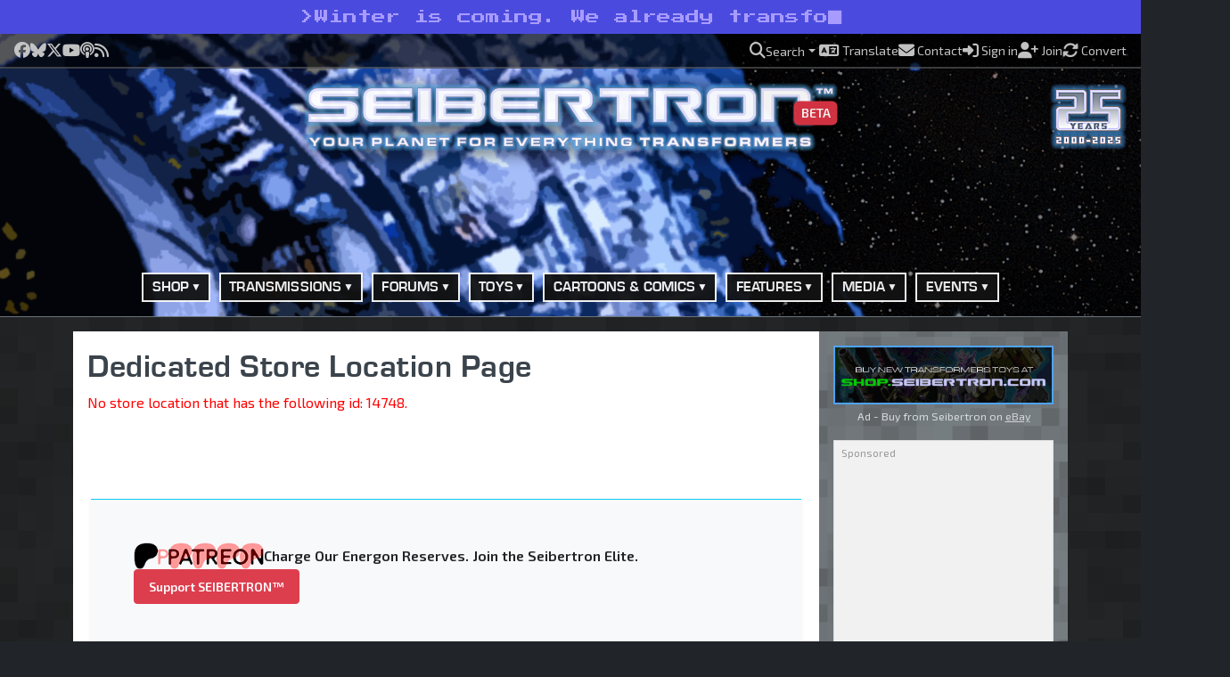

--- FILE ---
content_type: text/html; charset=UTF-8
request_url: https://www.seibertron.com/sightings/store/zellers-inc-bathurst-new-brunswick/14748/
body_size: 13549
content:
	<!DOCTYPE html>
	<html dir="ltr" lang="en">
	<head>
	<!-- Google tag (gtag.js) - GA4 -->
<script async src="https://www.googletagmanager.com/gtag/js?id=G-N6N8F21VRL"></script>
<script>
  window.dataLayer = window.dataLayer || [];
  function gtag(){dataLayer.push(arguments);}
  gtag('js', new Date());

  gtag('config', 'G-N6N8F21VRL');
</script>
	<title>Transformers Toys Sightings Section</title>
	<meta charset="UTF-8">
  <meta name="resource-type" content="document">
  <meta name="distribution" content="global">
	<meta name="author" content="SEIBERTRON™">
	<meta name="copyright" content="© 2026 SEIBERTRON™. All rights reserved.">
	<meta name="robots" content="index, follow">
<link rel="canonical" href="https://www.seibertron.com/sightings/store/zellers-inc-bathurst-new-brunswick/14748/">
  <meta name="revisit-after" content="1 days">
	<meta name="description" content="Transformers Toys Sightings Section">
  <meta name="norton-safeweb-site-verification" content="x7864kwie0kh9zp-iqnwpdrlnljohd2xca6dhjg-8elclk-cz4zmpwelpgo0wxezxgado28iifi3mzf72hnxahovtd7-vxm46l1zqzdzco2dfez8zerwnh9jehu8m42r">
	<meta name="viewport" content="width=device-width, initial-scale=1">
    <meta property="og:title" content="Transformers Toys Sightings Section">
  <meta property="og:description" content="Transformers toy galleries, news, forums, comics, the Twincast Podcast, and the Heavy Metal War game &mdash; all in one place at SEIBERTRON&trade;, where there&rsquo;s always more than meets the eye.">
    <meta property="og:type" content="website">
  <meta property="og:url" content="https://www.seibertron.com/sightings/store/zellers-inc-bathurst-new-brunswick/14748/">
  <meta property="og:image" content="https://www.seibertron.com/images/seibertron-screenshot.jpg">
	<meta property="og:site_name" content="SEIBERTRON™">
  <meta property="fb:admins" content="511158902">

	<!-- Twitter Card Meta Tags -->
	<meta name="twitter:card" content="summary_large_image">
	<meta name="twitter:site" content="@seibertron">
	<meta name="twitter:creator" content="@seibertron">
	<meta name="twitter:title" content="Transformers Toys Sightings Section">
	<meta name="twitter:description" content="Transformers toy galleries, news, forums, comics, the Twincast Podcast, and the Heavy Metal War game &mdash; all in one place at SEIBERTRON&trade;, where there&rsquo;s always more than meets the eye.">
	<meta name="twitter:image" content="https://www.seibertron.com/images/seibertron-screenshot.jpg">

<link href="https://fonts.googleapis.com/css?family=Open+Sans" rel="stylesheet">
<link href="https://fonts.googleapis.com/css2?family=Press+Start+2P&display=swap" rel="stylesheet">
<link href="https://fonts.googleapis.com/css2?family=VT323&display=swap" rel="stylesheet">
<link href="https://fonts.googleapis.com/css2?family=IBM+Plex+Mono&display=swap" rel="stylesheet">
<link href="https://fonts.googleapis.com/css2?family=Exo+2:wght@400;600&display=swap" rel="stylesheet">
<link rel="preload" href="/webfonts/seibertron/E004003T.TTF" as="font" type="font/ttf" crossorigin="anonymous">
<link rel="preload" href="/webfonts/seibertron/E004004T.TTF" as="font" type="font/ttf" crossorigin="anonymous">
<link rel="alternate" type="application/rss+xml" title="Transformers News" href="/transmissions/rss.php">
<link rel="image_src" href="https://www.seibertron.com/images/seibertron-screenshot.jpg">
<link rel="alternate" type="application/rss+xml" title="Seibertron.com Twincast / Podcast" href="/media/twincast-podcast.xml">

<link rel="icon" href="https://www.seibertron.com/favicon-512x512.png?v=250314" type="image/png">
<link rel="apple-touch-icon" href="/apple-touch-icon-180x180.png?v=250314" sizes="180x180">
<link rel="icon" type="image/png" href="/favicon-512x512.png?v=250314" sizes="any">
<link rel="icon" type="image/png" href="/android-chrome-192x192.png?v=250314" sizes="192x192">

<link rel="shortcut icon" href="/favicon.ico?v=250528">
<meta name="msapplication-TileColor" content="#00aba9">
<meta name="msapplication-TileImage" content="/mstile-144x144.png?v=250528">
<meta name="theme-color" content="#ffffff">

<link rel="stylesheet" href="/css/bootstrap/bootstrap.min.css?v=251106A">
<link rel="stylesheet" href="/css/font-awesome-all.min.css?v=251106A">
<link rel="stylesheet" href="/css/seibertron/default.css?v=251106A">
<link rel="stylesheet" href="/css/seibertron/golden-age.css?v=251106A">
<link rel="stylesheet" href="/css/seibertron/golden-age-energon-pub.css?v=251106A">
<link rel="stylesheet" href="/css/seibertron/silver-age.css?v=251106A">
<link rel="stylesheet" href="/css/seibertron/silver-age-nav.css?v=251106A">

<!-- Schema: WebPage -->
<script type="application/ld+json">{
    "@context": "https://schema.org",
    "@type": "WebPage",
    "url": "https://www.seibertron.com/sightings/store/zellers-inc-bathurst-new-brunswick/14748/",
    "name": "Transformers Toys Sightings Section",
    "datePublished": "2024-03-15",
    "dateModified": "2026-01-28",
    "publisher": {
        "@type": "Organization",
        "name": "SEIBERTRON",
        "logo": {
            "@type": "ImageObject",
            "url": "https://www.seibertron.com/images/logos/seibertron-logo-color.png",
            "width": 720,
            "height": 83
        }
    }
}</script>

<script async src="https://fundingchoicesmessages.google.com/i/pub-0391877597621602?ers=3" nonce="XyZ123"></script><script async src="https://pagead2.googlesyndication.com/pagead/js/adsbygoogle.js?client=ca-pub-0391877597621602" crossorigin="anonymous"></script>
<script>
   window.cookieconsent_options = {
       "google": {
           "ads": {
               "consent": "load"
           }
       }
   };
</script>
	<script src="/js/functions.js?v=250925A" defer></script>
<script async src="https://cse.google.com/cse.js?cx=partner-pub-0391877597621602:2653565892"></script>
</head>

<body class="bg-dark">

<a id="toap"></a>

	<div class="tagline-bar-wrapper">
									<div class="tagline-bar p-2 d-block d-sm-none mobile">
					&gt;<span class="typed-text" data-text="Have it your alt mode."></span><i class="fas fa-square-full c64-cursor"></i>				</div>
												<div class="tagline-bar p-2 d-none d-sm-block d-lg-none tablet">
					&gt;<span class="typed-text" data-text="Not our first golden age."></span><i class="fas fa-square-full c64-cursor"></i>				</div>
												<div class="tagline-bar p-2 d-none d-lg-block desktop">
					&gt;<span class="typed-text" data-text="Winter is coming. We already transformed into snowplows."></span><i class="fas fa-square-full c64-cursor"></i>				</div>
						</div>
	
<!-- // Begin New Bootstrap 5 Layout -->
<header class="notranslate bg-dark m-0 p-0 pb-2 border-bottom border-secondary">
	<div id="top-bar" class="py-1">
		<div class="container-fluid px-3">
			<div class="d-flex flex-column flex-md-row justify-content-between align-items-center gap-2">

				<!-- // Social links -->
				<div id="top-bar-social-links" class="d-flex flex-wrap justify-content-center justify-content-md-start gap-3 flex-grow-1">
											<a href="https://facebook.seibertron.com/"
							 title="Follow SEIBERTRON™ on Facebook"
							 target="_blank"
							 aria-label="Follow SEIBERTRON™ on Facebook">
							<i class="fa-brands fa-facebook fa-lg"></i>
							<span class="visually-hidden">Facebook</span>
						</a>
											<a href="https://bluesky.seibertron.com/"
							 title="Visit SEIBERTRON™ on Bluesky"
							 target="_blank"
							 aria-label="Visit SEIBERTRON™ on Bluesky">
							<i class="fa-brands fa-bluesky fa-lg"></i>
							<span class="visually-hidden">Bluesky</span>
						</a>
											<a href="https://x.seibertron.com/"
							 title="Follow SEIBERTRON™ on X"
							 target="_blank"
							 aria-label="Follow SEIBERTRON™ on X">
							<i class="fa-brands fa-x-twitter fa-lg"></i>
							<span class="visually-hidden">X</span>
						</a>
											<a href="https://youtube.seibertron.com/"
							 title="Watch SEIBERTRON's videos on YouTube"
							 target="_blank"
							 aria-label="Watch SEIBERTRON's videos on YouTube">
							<i class="fa-brands fa-youtube fa-lg"></i>
							<span class="visually-hidden">YouTube</span>
						</a>
											<a href="https://podcast.seibertron.com/"
							 title="Listen to SEIBERTRON's Twincast Podcast"
							 target="_blank"
							 aria-label="Listen to SEIBERTRON's Twincast Podcast">
							<i class="fas fa-podcast fa-lg"></i>
							<span class="visually-hidden">Podcast</span>
						</a>
											<a href="/rss/"
							 title="Subscribe to SEIBERTRON's RSS feeds"
							 target="_blank"
							 aria-label="Subscribe to SEIBERTRON's RSS feeds">
							<i class="fas fa-rss fa-lg"></i>
							<span class="visually-hidden">RSS</span>
						</a>
									</div>

				<!-- // Utility links -->
				<div id="top-bar-utility-links" class="d-flex flex-wrap justify-content-center justify-content-md-end gap-3 flex-grow-2">
					<a class="dropdown-toggle" href="#" id="searchDropdown"
						 role="button" data-bs-toggle="dropdown" aria-expanded="false">
						<i class="fas fa-search fa-lg"></i>
						<span class="utility-label">Search</span>
					</a>

					<div class="dropdown-menu dropdown-menu-end p-3 border-0 shadow"
							aria-labelledby="searchDropdown"
							data-bs-auto-close="outside"
							style="min-width: 320px; background: #f9f9f9;">
						Search SEIBERTRON™.com<br>
						<div class="gcse-searchbox-only" data-resultsUrl="/search/" data-newWindow="false"></div>
					</div>

					<a href="/translate/?prev=%2Fsightings%2Fstore%2Fzellers-inc-bathurst-new-brunswick%2F14748%2F" rel="nofollow">
						<i class="fas fa-language fa-lg"></i>
						<span class="utility-label">Translate</span>
					</a>

					<a href="/contact/">
						<i class="fas fa-envelope fa-lg"></i>
						<span class="utility-label">Contact</span>
					</a>

											<a href="/energonpub/ucp.php?mode=login&redirect=%2Fsightings%2Fstore%2Fzellers-inc-bathurst-new-brunswick%2F14748%2F" rel="nofollow">
							<i class="fas fa-sign-in-alt fa-lg"></i>
							<span class="utility-label">Sign in</span>
						</a>

						<a href="/join/" rel="nofollow">
							<i class="fas fa-user-plus fa-lg"></i>
							<span class="utility-label">Join</span>
						</a>
					
					<a href="/convert/?prev=%2Fsightings%2Fstore%2Fzellers-inc-bathurst-new-brunswick%2F14748%2F" rel="nofollow">
						<i class="fas fa-sync-alt fa-lg fa-spin-slow"></i>
						<span class="utility-label">Convert</span>
					</a>
				</div>

			</div>
		</div>
	</div>

	<div class="header-middle container-fluid">

		<!-- // Begin Primary Logo Presentation -->
		<div class="d-flex flex-column align-items-center text-center">

			<!-- // Primary Seibertron Logo -->
			<div id="header-logo" class="text-center w-100 position-relative">
				<a href="/" title="SEIBERTRON™ — Your Planet For Everything Transformers" class="d-inline-block">
					<img src="/images/layout/seibertron-w1000.png" alt="SEIBERTRON™" class="img-fluid">

					<span class="position-absolute bottom-0 end-0 translate-middle badge bg-danger mb-3 px-2 fs-6" style="margin-right:-1.5em;">
						<small>BETA</small>
					</span>
				</a>
			</div>

			<!-- // Seibertron 25th Anniversary Badge -->
			<div class="anniversary-badge mt-2" title="The Silver Age of SEIBERTRON™ is coming soon!">
				<img src="/images/layout/25th-anniversary-badge.png" alt="The Silver Age of SEIBERTRON™ is coming soon!">
			</div>

		</div>
		<!-- // End Primary Logo Presentation -->

		<!-- // Header Advertisement -->
		<div class="d-flex justify-content-center my-3">
			<div class="header-ad-box mx-auto">
				
					<!-- Desktop (≥1200px) -->
					<div class="d-none d-xl-block">
							<!-- Google Ad: 970x90 -->
	<ins class="adsbygoogle"
			 style="display:inline-block;width:970px;height:90px"
			 data-ad-client="ca-pub-0391877597621602"
			 data-ad-slot="9878641783"
			data-full-width-responsive="false"
		>
	</ins>

	<script>
		(adsbygoogle = window.adsbygoogle || []).push({});
	</script>
						</div>

					<!-- Tablet (≥768px & <1200px) -->
					<div class="d-none d-md-block d-xl-none">
							<!-- Google Ad: 728x90 -->
	<ins class="adsbygoogle"
			 style="display:inline-block;width:728px;height:90px"
			 data-ad-client="ca-pub-0391877597621602"
			 data-ad-slot="9867781507"
			data-full-width-responsive="false"
		>
	</ins>

	<script>
		(adsbygoogle = window.adsbygoogle || []).push({});
	</script>
						</div>

					<!-- Mobile (<768px) -->
					<div class="d-block d-md-none">
							<!-- Google Ad: 320x50 -->
	<ins class="adsbygoogle"
			 style="display:inline-block;width:320px;height:50px"
			 data-ad-client="ca-pub-0391877597621602"
			 data-ad-slot="3641887568"
			data-full-width-responsive="false"
		>
	</ins>

	<script>
		(adsbygoogle = window.adsbygoogle || []).push({});
	</script>
						</div>

							</div>
		</div>

	</div>

	<!-- // Begin Primary Navigation -->
	<nav class="navbar navbar-expand-lg d-none d-lg-block">
		<div class="container d-flex justify-content-center">
			<ul class="navbar-nav">
				<li class="nav-item dropdown">
					<a class="nav-link dropdown-toggle first prevent-default" href="#" id="shopDropdown" role="button" data-bs-toggle="dropdown" aria-expanded="false">Shop</a>
					<ul class="dropdown-menu shadow-lg" aria-labelledby="shopDropdown">
						<li><a class="dropdown-item first" href="https://shop.seibertron.com/" title="Shop the Seibertron Store on eBay">Buy from SEIBERTRON™ on eBay</a></li>
						<li><a class="dropdown-item" href="https://www.ebay.com/sch/i.html?_nkw=transformers&_sacat=220&_from=R40&_sop=12&mkcid=1&mkrid=711-53200-19255-0&siteid=0&campid=5336631220&customid=&toolid=10001&mkevt=1" target="ebay-auctions">eBay Transformers Listings</a></li>
						<li><a class="dropdown-item" href="https://amazon.seibertron.com/" target="_blank">Visit the SEIBERTRON™ Store on Amazon</a></li>
						<li><a class="dropdown-item" href="https://www.amazon.com/s/ref=nb_sb_noss_2?tag=seibertron07-20&url=search-alias%3Daps&field-keywords=transformers" target="_blank">Transformers Toys on Amazon</a></li>
					</ul>
				</li>

				<li class="nav-item dropdown">
					<a class="nav-link dropdown-toggle first prevent-default" href="/transmissions/" id="newsDropdown" role="button" data-bs-toggle="dropdown" aria-expanded="false">Transmissions</a>
					<ul class="dropdown-menu shadow-lg" aria-labelledby="newsDropdown">
						<li><a class="dropdown-item first" href="/transmissions/">View All Transmissions</a></li>
						<li><a class="dropdown-item" href="/transmissions/category/toys/">Toy Transmissions</a></li>
						<li><a class="dropdown-item" href="/transmissions/category/movies/">Movie Transmissions</a></li>
						<li><a class="dropdown-item" href="/transmissions/category/comics/">Comic Book Transmissions</a></li>
						<li><a class="dropdown-item" href="/transmissions/category/cartoons/">Cartoon Transmissions</a></li>
						<li><a class="dropdown-item" href="/podcasts/">Twincast / Podcasts</a></li>
						<li><a class="dropdown-item" href="/contact/index.php?subject=news">Submit News Tip</a></li>
					</ul>
				</li>

				<li class="nav-item dropdown">
					<a class="nav-link dropdown-toggle prevent-default" href="/energonpub/" id="forumsDropdown" role="button" data-bs-toggle="dropdown" aria-expanded="false">Forums</a>
					<ul class="dropdown-menu shadow-lg" aria-labelledby="newsDropdown">
						<li><a class="dropdown-item first" href="/energonpub/">View All</a></li>
						<li><a class="dropdown-item" href="/energonpub/transformers-forums-f162.php">Transformers Related</a></li>
						<li><a class="dropdown-item" href="/energonpub/general-forums-f163.php">General Forums</a></li>
						<li><a class="dropdown-item" href="/energonpub/seibertron-com-feature-forums-f213.php">Feature Forums</a></li>
						<li><a class="dropdown-item" href="/energonpub/the-silver-age-of-seibertron-beta-testing-f237.php">The Silver Age of SEIBERTRON™</a></li>
					</ul>
				</li>

				<li class="nav-item dropdown">
					<a class="nav-link dropdown-toggle prevent-default" href="/transformers/toys/" id="toysDropdown" role="button" data-bs-toggle="dropdown" aria-expanded="false">Toys</a>
					<ul class="dropdown-menu shadow-lg" aria-labelledby="toysDropdown">
						<li><a class="dropdown-item first" href="/transformers/toys/">Toys Section</a></li>
						<li class="dropdown-submenu">
							<a class="dropdown-item dropdown-toggle prevent-default" href="/transformers/toys/galleries/new/">Toy Galleries</a>
							<ul class="dropdown-menu shadow-lg">
								<li><a class="dropdown-item first" href="/transformers/toys/galleries/">View All Galleries (A-Z)</a></li>
								<li><a class="dropdown-item" href="/transformers/toys/galleries/new/">Newest Galleries</a></li>
								<li><a class="dropdown-item" href="/transformers/toys/galleries/old/">Chronological Order</a></li>
								<li><a class="dropdown-item" href="/transformers/toys/galleries/popular/">Most Viewed Galleries</a></li>
								<li><a class="dropdown-item" href="/transformers/toys/galleries/obscure/">Obscure Galleries</a></li>
								<li><a class="dropdown-item" href="/transformers/toys/series/generations-series/98/">Generations</a></li>
								<li><a class="dropdown-item" href="/transformers/toys/series/movie-universe/64/">Movie Universe</a></li>
								<li><a class="dropdown-item" href="/transformers/toys/series/transformers-prime/146/">Transformers Prime</a></li>
								<li><a class="dropdown-item" href="/transformers/toys/series/hasbro-g1/15/">Generation One</a></li>
							</ul>
						</li>
						<li><a class="dropdown-item" href="/transmissions/category/toys/">Toy News</a></li>
						<li class="dropdown-submenu">
							<a class="dropdown-item dropdown-toggle prevent-default" href="/sightings/">Toy Sightings</a>
							<ul class="dropdown-menu shadow-lg">
								<li><a class="dropdown-item first" href="/sightings/">Toy Sightings Section</a></li>
								<li><a class="dropdown-item" href="/sightings/location.php">Sightings By Location</a></li>
								<li><a class="dropdown-item" href="/energonpub/transformers-sightings-forum-f57.php">Toy Sightings Forum</a></li>
								<li><a class="dropdown-item" href="/sightings/index.php?mode=watch">Items You're Watching</a></li>
								<li><a class="dropdown-item" href="/sightings/stores/">Stores Locations by Retail Chains</a></li>
								<li><a class="dropdown-item" href="/sightings/zips.php">Store Locator</a></li>
							</ul>
						</li>
						<li><a class="dropdown-item" href="/media/videos/index.php?process=y&f_search=commercial&search=Search">Toy Commercials</a></li>
						<li><a class="dropdown-item" href="/energonpub/transformers-toys-forum-f4.php">Toys Forum</a></li>
						<li><a class="dropdown-item" href="/energonpub/carbombya-buy-sell-or-trade-f36.php">Buy, Sell or Trade Forum</a></li>
					</ul>
				</li>

				<li class="nav-item dropdown">
					<a class="nav-link dropdown-toggle prevent-default" href="/cartoons-comics/" id="cartoonsDropdown" role="button" data-bs-toggle="dropdown" aria-expanded="false">Cartoons &amp; Comics</a>
					<ul class="dropdown-menu shadow-lg" aria-labelledby="cartoonsDropdown">
						<li><a class="dropdown-item first" href="/cartoons-comics/">Cartoon &amp; Comics Section</a></li>
						<li><a class="dropdown-item" href="/energonpub/transformers-cartoons-and-comics-forum-f23.php">Cartoon &amp; Comics Forum</a></li>
						<li><a class="dropdown-item" href="/transmissions/category/cartoons/">Cartoon News</a></li>
						<li><a class="dropdown-item" href="/cartoons/series.php">Cartoon Series</a></li>
						<li><a class="dropdown-item" href="/cartoons/summaries/">Cartoon Summaries</a></li>
						<li><a class="dropdown-item" href="/transmissions/category/comics/">Comic Book News</a></li>
						<li><a class="dropdown-item" href="/comics/series.php">Comic Book Series</a></li>
						<li><a class="dropdown-item" href="/comics/mosaics/">Transformers: Mosaic</a></li>
					</ul>
				</li>

				<li class="nav-item dropdown">
					<a class="nav-link dropdown-toggle prevent-default" href="/features/" id="databaseDropdown" role="button" data-bs-toggle="dropdown" aria-expanded="false">Features</a>
					<ul class="dropdown-menu rgt" aria-labelledby="databaseDropdown">
						<li><a class="dropdown-item first" href="/transformers/toys/galleries/">Toy Galleries</a></li>
						<li class="dropdown-submenu">
							<a class="dropdown-item dropdown-toggle prevent-default" href="/heavymetalwar/">Heavy Metal War Game</a>
							<ul class="dropdown-menu shadow-lg">
								<li><a class="dropdown-item first" href="/heavymetalwar/">Heavy Metal War Game</a></li>
								<li><a class="dropdown-item" href="/heavymetalwar/war-room.php">The War Room</a></li>
								<li><a class="dropdown-item" href="/heavymetalwar/cr-chamber.php">CR Chamber</a></li>
								<li><a class="dropdown-item" href="/heavymetalwar/missions.php">Missions</a></li>
								<li><a class="dropdown-item" href="/heavymetalwar/arena.php">Arena</a></li>
								<li><a class="dropdown-item" href="/heavymetalwar/high.php">High Scores</a></li>
								<li><a class="dropdown-item" href="/energonpub/heavy-metal-war-forums-f164.php">Heavy Metal War Forums</a></li>
							</ul>
						</li>
						<li><a class="dropdown-item" href="/transtopia/">Transtopia Creative Section</a></li>
						<li class="dropdown-submenu">
							<a class="dropdown-item dropdown-toggle prevent-default" href="/database/">Vector Sigma Database</a>
							<ul class="dropdown-menu shadow-lg">
								<li><a class="dropdown-item first" href="/database/">Transformers Series</a></li>
								<li><a class="dropdown-item" href="/comics/">Comic Book Section</a></li>
								<li><a class="dropdown-item" href="/cartoons/">Cartoon Section</a></li>
								<li><a class="dropdown-item" href="/people/">People Section</a></li>
							</ul>
						</li>
						<li><a class="dropdown-item" href="/caption/">Ultimate Caption Contest</a></li>
						<li><a class="dropdown-item" href="/top-lists/">Top Lists</a></li>
					</ul>
				</li>

				<li class="nav-item dropdown">
					<a class="nav-link dropdown-toggle prevent-default" href="/media/" id="mediaDropdown" role="button" data-bs-toggle="dropdown" aria-expanded="false">Media</a>
					<ul class="dropdown-menu" aria-labelledby="mediaDropdown">
						<li><a class="dropdown-item first" href="/podcast/">Twincast/Podcast</a></li>
						<li><a class="dropdown-item" href="/podcast/rss/">Twincast RSS Feed</a></li>
						<li><a class="dropdown-item" href="/podcast/apple-podcasts/" target="apple-podcasts">Subscribe on Apple Podcasts</a></li>
						<li><a class="dropdown-item" href="/podcast/spotify/" target="spotify">Listen on Spotify</a></li>
						<li><a class="dropdown-item" href="/media/">Media Section</a></li>
						<li><a class="dropdown-item" href="/big-broadcast/">Big Broadcast</a></li>
					</ul>
				</li>

				<li class="nav-item dropdown">
					<a class="nav-link dropdown-toggle prevent-default" href="/events/" id="eventsDropdown" role="button" data-bs-toggle="dropdown" aria-expanded="false">Events</a>
					<ul class="dropdown-menu" aria-labelledby="eventsDropdown">
						<li><a class="dropdown-item first" href="/events/events.php">Event Gallery Section</a></li>
						<li><a class="dropdown-item" href="/transmissions/category/events/">Event News</a></li>
						<li><a class="dropdown-item" href="/events/events.php">Event Galleries</a></li>

						<li class="dropdown-submenu">
							<a class="dropdown-item dropdown-toggle prevent-default" href="/events/event.php?event_id=673">Toy Fair NYC Events</a>
							<ul class="dropdown-menu shadow-lg">
								<li><a class="dropdown-item first" href="/events/event.php?event_id=673">Toy Fair 2020</a></li>
								<li><a class="dropdown-item" href="/events/event.php?event_id=616">Toy Fair 2018</a></li>
								<li><a class="dropdown-item" href="/events/event.php?event_id=576">Toy Fair 2018</a></li>
								<li><a class="dropdown-item" href="/events/event.php?event_id=504">Toy Fair 2017</a></li>
								<li><a class="dropdown-item" href="/events/event.php?event_id=442">Toy Fair 2016</a></li>
								<li><a class="dropdown-item" href="/events/event.php?event_id=392">Toy Fair 2015</a></li>
								<li><a class="dropdown-item" href="/events/event.php?event_id=330">Toy Fair 2014</a></li>
							</ul>
						</li>

						<li class="dropdown-submenu">
							<a class="dropdown-item dropdown-toggle prevent-default" href="/events/event.php?event_id=664">New York Comic-Con</a>
							<ul class="dropdown-menu shadow-lg">
								<li><a class="dropdown-item first" href="/events/event.php?event_id=664">NYCC 2019</a></li>
								<li><a class="dropdown-item" href="/events/event.php?event_id=606">NYCC 2018</a></li>
								<li><a class="dropdown-item" href="/events/event.php?event_id=564">NYCC 2017</a></li>
								<li><a class="dropdown-item" href="/events/event.php?event_id=495">NYCC 2016</a></li>
								<li><a class="dropdown-item" href="/events/event.php?event_id=436">NYCC 2015</a></li>
								<li><a class="dropdown-item" href="/events/event.php?event_id=385">NYCC 2014</a></li>
							</ul>
						</li>

						<li class="dropdown-submenu">
							<a class="dropdown-item dropdown-toggle prevent-default" href="/events/event.php?event_id=639">San Diego Comic-Con</a>
							<ul class="dropdown-menu shadow-lg">
								<li><a class="dropdown-item first" href="/events/event.php?event_id=639">SDCC 2019</a></li>
								<li><a class="dropdown-item" href="/events/event.php?event_id=586">SDCC 2018</a></li>
								<li><a class="dropdown-item" href="/events/event.php?event_id=539">SDCC 2017</a></li>
								<li><a class="dropdown-item" href="/events/event.php?event_id=474">SDCC 2016</a></li>
								<li><a class="dropdown-item" href="/events/event.php?event_id=406">SDCC 2015</a></li>
								<li><a class="dropdown-item" href="/events/event.php?event_id=366">SDCC 2014</a></li>
								<li><a class="dropdown-item" href="/events/event.php?event_id=303">SDCC 2013</a></li>
							</ul>
						</li>

						<li class="dropdown-submenu">
							<a class="dropdown-item dropdown-toggle prevent-default" href="/events/">Other Various Events</a>
							<ul class="dropdown-menu shadow-lg">
								<li><a class="dropdown-item first" href="/events/event.php?event_id=689">Hasbro PulseCon 2020</a></li>
								<li><a class="dropdown-item" href="/events/event.php?event_id=672">Wonderfest 2020</a></li>
								<li><a class="dropdown-item" href="/events/event.php?event_id=551">HASCON 2017</a></li>
								<li><a class="dropdown-item" href="/events/event.php?event_id=503">TFNation 2016</a></li>
								<li><a class="dropdown-item" href="/events/event.php?event_id=405">Transformers Exhibit at Children's Museum in Indianapolis</a></li>
							</ul>
						</li>

						<li class="dropdown-submenu">
							<a class="dropdown-item dropdown-toggle prevent-default" href="/events/event.php?event_id=534">The Last Knight Events</a>
							<ul class="dropdown-menu shadow-lg">
								<li><a class="dropdown-item first" href="/events/event.php?event_id=527">The Last Knight Super Fan Event</a></li>
								<li><a class="dropdown-item" href="/events/event.php?event_id=535">Chicago Premiere (photos by SEIBERTRON™)</a></li>
								<li><a class="dropdown-item" href="/events/event.php?event_id=538">Chicago Premiere (photos by Paramount)</a></li>
								<li><a class="dropdown-item" href="/events/event.php?event_id=537">London Premiere (photos by Paramount)</a></li>
								<li><a class="dropdown-item" href="/events/event.php?event_id=536">China Premiere (photos by Paramount)</a></li>
							</ul>
						</li>

						<li class="dropdown-submenu">
							<a class="dropdown-item dropdown-toggle prevent-default" href="/events/event.php?event_id=453">BotCon Conventions</a>
							<ul class="dropdown-menu shadow-lg">
								<li><a class="dropdown-item first" href="/events/event.php?event_id=453">BotCon 2016</a></li>
								<li><a class="dropdown-item" href="/events/event.php?event_id=408">BotCon 2015</a></li>
								<li><a class="dropdown-item" href="/events/event.php?event_id=343">BotCon 2014</a></li>
								<li><a class="dropdown-item" href="/events/event.php?event_id=292">BotCon 2013</a></li>
							</ul>
						</li>

						<li class="dropdown-submenu">
							<a class="dropdown-item dropdown-toggle prevent-default" href="/events/event.php?event_id=287">Transformers The Ride - 3D</a>
							<ul class="dropdown-menu shadow-lg">
								<li><a class="dropdown-item first" href="/events/event.php?event_id=287">Universal Orlando Resort</a></li>
								<li><a class="dropdown-item" href="/events/event.php?event_id=256">Universal Studios Hollywood</a></li>
							</ul>
						</li>
					</ul>
				</li>

			</ul>
		</div>
	</nav>
	<!-- // End Primary Navigation -->

	<!-- 🔽 Stacked Energon Menu: Mobile Only -->
	<nav class="d-lg-none mt-2" id="energon-mobile-nav">
		<button class="navbar-toggler mx-auto my-3" type="button"
			data-bs-toggle="collapse" data-bs-target="#energonStackMenu"
			aria-controls="energonStackMenu" aria-expanded="false" aria-label="Toggle navigation">
			<span class="navbar-toggler-icon"></span> Menu
		</button>

		<div class="collapse" id="energonStackMenu">
			<ul class="nav flex-column text-center energon-stack px-3">

				<!-- SHOP -->
				<li class="nav-item">
					<a class="btn btn-dark w-100 mb-2 text-start dropdown-toggle" data-bs-toggle="collapse" href="#stackShop" role="button">Shop</a>
					<div class="collapse ps-3" id="stackShop">
						<a class="btn btn-outline-light btn-sm w-100 mb-1 text-start" href="https://shop.seibertron.com/">Buy from SEIBERTRON™ on eBay</a>
						<a class="btn btn-outline-light btn-sm w-100 mb-1 text-start" href="https://www.ebay.com/sch/i.html?_nkw=transformers&_sacat=220&_from=R40&_sop=12&mkcid=1&mkrid=711-53200-19255-0&siteid=0&campid=5336631220&customid=&toolid=10001&mkevt=1">eBay Transformers Listings</a>
						<a class="btn btn-outline-light btn-sm w-100 mb-1 text-start" href="https://amazon.seibertron.com/">Amazon Store</a>
						<a class="btn btn-outline-light btn-sm w-100 mb-1 text-start" href="https://www.amazon.com/s/ref=nb_sb_noss_2?tag=seibertron07-20&url=search-alias%3Daps&field-keywords=transformers">Transformers on Amazon</a>
					</div>
				</li>

				<!-- TRANSMISSIONS -->
				<li class="nav-item">
					<a class="btn btn-dark w-100 mb-2 text-start dropdown-toggle" data-bs-toggle="collapse" href="#stackNews" role="button">Transmissions</a>
					<div class="collapse ps-3" id="stackNews">
						<a class="btn btn-outline-light btn-sm w-100 mb-1 text-start" href="/transmissions/">View All Transmissions</a>
						<a class="btn btn-outline-light btn-sm w-100 mb-1 text-start" href="/transmissions/category/toys/">Toy Transmissions</a>
						<a class="btn btn-outline-light btn-sm w-100 mb-1 text-start" href="/transmissions/category/movies/">Movie Transmissions</a>
						<a class="btn btn-outline-light btn-sm w-100 mb-1 text-start" href="/transmissions/category/comics/">Comic Book Transmissions</a>
						<a class="btn btn-outline-light btn-sm w-100 mb-1 text-start" href="/transmissions/cartoons/">Cartoon Transmissions</a>
						<a class="btn btn-outline-light btn-sm w-100 mb-1 text-start" href="/podcasts/">Twincast / Podcasts</a>
						<a class="btn btn-outline-light btn-sm w-100 mb-1 text-start" href="/contact/index.php?subject=news">Submit News</a>
						<a class="btn btn-outline-light btn-sm w-100 mb-1 text-start" href="/transmissions/rss-feeds.php">RSS Feeds</a>
					</div>
				</li>

				<!-- FORUMS -->
				<li class="nav-item">
					<a class="btn btn-dark w-100 mb-2 text-start dropdown-toggle" data-bs-toggle="collapse" href="#stackForums" role="button">Forums</a>
					<div class="collapse ps-3" id="stackForums">
						<a class="btn btn-outline-light btn-sm w-100 mb-1 text-start" href="/energonpub/">View All Forums</a>
						<a class="btn btn-outline-light btn-sm w-100 mb-1 text-start" href="/energonpub/transformers-forums-f162.php">Transformers Related</a>
						<a class="btn btn-outline-light btn-sm w-100 mb-1 text-start" href="/energonpub/general-forums-f163.php">General Forums</a>
						<a class="btn btn-outline-light btn-sm w-100 mb-1 text-start" href="/energonpub/seibertron-com-feature-forums-f213.php">Feature Forums</a>
						<a class="btn btn-outline-light btn-sm w-100 mb-1 text-start" href="/energonpub/the-silver-age-of-seibertron-beta-testing-f237.php">Silver Age of SEIBERTRON™</a>
					</div>
				</li>

				<!-- TOYS -->
				<li class="nav-item">
					<a class="btn btn-dark w-100 mb-2 text-start dropdown-toggle" data-bs-toggle="collapse" href="#stackToys" role="button">Toys</a>
					<div class="collapse ps-3" id="stackToys">
						<a class="btn btn-outline-light btn-sm w-100 mb-1 text-start" href="/transformers/toys/">Toys Section</a>
						<a class="btn btn-outline-light btn-sm w-100 mb-1 text-start" href="/transmissions/category/toys/">Toy News</a>
						<a class="btn btn-outline-light btn-sm w-100 mb-1 text-start" href="/transformers/toys/galleries/">View All Galleries (A-Z)</a>
						<a class="btn btn-outline-light btn-sm w-100 mb-1 text-start" href="/transformers/toys/galleries/new/">Newest Galleries</a>
						<a class="btn btn-outline-light btn-sm w-100 mb-1 text-start" href="/transformers/toys/galleries/old/">Chronological Order</a>
						<a class="btn btn-outline-light btn-sm w-100 mb-1 text-start" href="/transformers/toys/galleries/popular/">Most Viewed Galleries</a>
						<a class="btn btn-outline-light btn-sm w-100 mb-1 text-start" href="/transformers/toys/galleries/obscure/">Obscure Galleries</a>
						<a class="btn btn-outline-light btn-sm w-100 mb-1 text-start" href="/transformers/toys/series/generations-series/98/">Generations</a>
						<a class="btn btn-outline-light btn-sm w-100 mb-1 text-start" href="/transformers/toys/series/movie-universe/64/">Movie Universe</a>
						<a class="btn btn-outline-light btn-sm w-100 mb-1 text-start" href="/transformers/toys/series/transformers-prime/146/">Transformers Prime</a>
						<a class="btn btn-outline-light btn-sm w-100 mb-1 text-start" href="/transformers/toys/series/hasbro-g1/15/">Generation One</a>
						<a class="btn btn-outline-light btn-sm w-100 mb-1 text-start" href="/sightings/">Toy Sightings</a>
						<a class="btn btn-outline-light btn-sm w-100 mb-1 text-start" href="/energonpub/transformers-toys-forum-f4.php">Toys Forum</a>
						<a class="btn btn-outline-light btn-sm w-100 mb-1 text-start" href="/energonpub/transformers-collections-f206.php">Collections Forum</a>
						<a class="btn btn-outline-light btn-sm w-100 mb-1 text-start" href="/energonpub/carbombya-buy-sell-or-trade-f36.php">Buy, Sell or Trade Forum</a>
					</div>
				</li>

				<!-- CARTOONS & COMICS -->
				<li class="nav-item">
					<a class="btn btn-dark w-100 mb-2 text-start dropdown-toggle" data-bs-toggle="collapse" href="#stackCartoonsComics" role="button">Cartoons & Comics</a>
					<div class="collapse ps-3" id="stackCartoonsComics">
						<a class="btn btn-outline-light btn-sm w-100 mb-1 text-start" href="/cartoons-comics/">Section Home</a>
						<a class="btn btn-outline-light btn-sm w-100 mb-1 text-start" href="/energonpub/transformers-cartoons-and-comics-forum-f23.php">Cartoon & Comics Forum</a>
						<a class="btn btn-outline-light btn-sm w-100 mb-1 text-start" href="/transmissions/category/cartoons/">Cartoon News</a>
						<a class="btn btn-outline-light btn-sm w-100 mb-1 text-start" href="/cartoons/series.php">Cartoon Series</a>
						<a class="btn btn-outline-light btn-sm w-100 mb-1 text-start" href="/cartoons/summaries/">Summaries</a>
						<a class="btn btn-outline-light btn-sm w-100 mb-1 text-start" href="/transmissions/category/comics/">Comic News</a>
						<a class="btn btn-outline-light btn-sm w-100 mb-1 text-start" href="/comics/series.php">Comic Book Series</a>
						<a class="btn btn-outline-light btn-sm w-100 mb-1 text-start" href="/comics/mosaics/">Transformers: Mosaic</a>
					</div>
				</li>

				<!-- FEATURES -->
				<li class="nav-item">
					<a class="btn btn-dark w-100 mb-2 text-start dropdown-toggle" data-bs-toggle="collapse" href="#stackFeatures" role="button">Features</a>
					<div class="collapse ps-3" id="stackFeatures">
						<a class="btn btn-outline-light btn-sm w-100 mb-1 text-start" href="/transformers/toys/galleries/">Toy Galleries</a>
						<a class="btn btn-outline-light btn-sm w-100 mb-1 text-start" href="/heavymetalwar/">Heavy Metal War Game</a>
						<a class="btn btn-outline-light btn-sm w-100 mb-1 text-start" href="/big-broadcast/">Big Broadcast</a>
						<a class="btn btn-outline-light btn-sm w-100 mb-1 text-start" href="/caption/">Caption Contest</a>
						<a class="btn btn-outline-light btn-sm w-100 mb-1 text-start" href="/top-lists/">Top Lists</a>
						<a class="btn btn-outline-light btn-sm w-100 mb-1 text-start" href="/database/">Vector Sigma Database</a>
						<a class="btn btn-outline-light btn-sm w-100 mb-1 text-start" href="/transtopia/">Transtopia Creative Section</a>
					</div>
				</li>

				<!-- MEDIA -->
				<li class="nav-item">
					<a class="btn btn-dark w-100 mb-2 text-start dropdown-toggle" data-bs-toggle="collapse" href="#stackMedia" role="button">Media</a>
					<div class="collapse ps-3" id="stackMedia">
						<a class="btn btn-outline-light btn-sm w-100 mb-1 text-start" href="/big-broadcast/">Big Broadcast</a>
						<a class="btn btn-outline-light btn-sm w-100 mb-1 text-start" href="/media/">Media Section</a>
						<a class="btn btn-outline-light btn-sm w-100 mb-1 text-start" href="/media/videos/">SEIBERTRON™ Videos</a>
						<a class="btn btn-outline-light btn-sm w-100 mb-1 text-start" href="/podcast/">Twincast / Podcast</a>
						<a class="btn btn-outline-light btn-sm w-100 mb-1 text-start" href="/media/videos/index.php?process=y&f_search=commercial&search=Search">Toy Commercials</a>
						<a class="btn btn-outline-light btn-sm w-100 mb-1 text-start" href="/energonpub/transformers-video-forum-f228.php">Video Forum</a>
						<a class="btn btn-outline-light btn-sm w-100 mb-1 text-start" href="/transmissions/category/media/">Multimedia News</a>
						<a class="btn btn-outline-light btn-sm w-100 mb-1 text-start" href="http://youtube.seibertron.com/" target="_blank">YouTube Channel</a>
					</div>
				</li>

				<!-- EVENTS -->
				<li class="nav-item">
					<a class="btn btn-dark w-100 mb-2 text-start dropdown-toggle" data-bs-toggle="collapse" href="#stackEvents" role="button">Events</a>
					<div class="collapse ps-3" id="stackEvents">
						<a class="btn btn-outline-light btn-sm w-100 mb-1 text-start" href="/events/events.php">Event Galleries</a>
						<a class="btn btn-outline-light btn-sm w-100 mb-1 text-start" href="/transmissions/category/events/">Event News</a>
						<a class="btn btn-outline-light btn-sm w-100 mb-1 text-start" href="/events/event.php?event_id=673">Toy Fair NYC</a>
						<a class="btn btn-outline-light btn-sm w-100 mb-1 text-start" href="/events/event.php?event_id=664">New York Comic-Con</a>
						<a class="btn btn-outline-light btn-sm w-100 mb-1 text-start" href="/events/event.php?event_id=639">San Diego Comic-Con</a>
						<a class="btn btn-outline-light btn-sm w-100 mb-1 text-start" href="/events/event.php?event_id=689">Hasbro PulseCon</a>
						<a class="btn btn-outline-light btn-sm w-100 mb-1 text-start" href="/events/event.php?event_id=534">The Last Knight Events</a>
						<a class="btn btn-outline-light btn-sm w-100 mb-1 text-start" href="/events/event.php?event_id=453">BotCon</a>
						<a class="btn btn-outline-light btn-sm w-100 mb-1 text-start" href="/events/event.php?event_id=287">Transformers The Ride - 3D</a>
					</div>
				</li>
			</ul>
		</div>
	</nav>
</header>


<main class="py-3 silver-age position-relative">
  <div class="container-xl px-2 px-lg-4 position-relative">
          <div class="floating-ad-wrapper d-none d-lg-block">
        <div class="floating-ad-left">
          	<!-- Google Ad: 160x600-LFT -->
	<ins class="adsbygoogle"
			 style="display:inline-block;width:160px;height:600px"
			 data-ad-client="ca-pub-0391877597621602"
			 data-ad-slot="5733184049"
			data-full-width-responsive="false"
		>
	</ins>

	<script>
		(adsbygoogle = window.adsbygoogle || []).push({});
	</script>
	        </div>
        <div class="floating-ad-right">
          	<!-- Google Ad: 160x600-RGT -->
	<ins class="adsbygoogle"
			 style="display:inline-block;width:160px;height:600px"
			 data-ad-client="ca-pub-0391877597621602"
			 data-ad-slot="3876038893"
			data-full-width-responsive="false"
		>
	</ins>

	<script>
		(adsbygoogle = window.adsbygoogle || []).push({});
	</script>
	        </div>
      </div>
    
		<div class="row bg-white">
			<!-- // Begin Left Column (Primary content) -->
			<div class="col-lg-9 m-0 p-3">
					<h1>Dedicated Store Location Page</h1>
	<p class="error">No store location that has the following id: 14748.</p>
					<!-- // Start Patreon -->
				<div class="row mt-5 px-3">
					<div class="d-flex flex-wrap align-items-center mt-5 gap-3 p-5 border-top border-info bg-light text-dark shadow-sm">
						<img src="https://www.seibertron.com/images/logos/patreon-logo-small.png" alt="Patreon" style="height: 30px;">
						<div class="flex-grow-1">
							<span class="fw-semibold">
								Charge Our Energon Reserves. Join the Seibertron Elite.
							</span>
						</div>
						<a href="https://www.patreon.com/bePatron?u=75284108" target="_blank" rel="noopener"
							 class="btn btn-sm btn-danger fw-bold py-2 px-3">
							Support SEIBERTRON™
						</a>
					</div>
					<!-- // End Patreon -->
				</div>
			</div>
			<!-- // End Left Column (Primary content) -->

			<!-- // Begin Right Column -->
			<aside class="col-12 col-lg-3 p-3 bg-light limited" role="complementary">
				<!-- // Advertisement: SEIBERTRON STORE (336x86px) // -->
					<div class="ad mb-3 text-center" title="Get your Transformers toys, comics and more from the Seibertron Store!">
						<a href="/go.php?id=110"
							 class="d-inline-block align-middle"
							 target="advertisement_110"
							 rel="sponsored">
							<img class="img-fluid d-block"
									 src="/images/ads/uploads/seibertron-store-643b057d7ecfb.gif"
									 alt="Get your Transformers toys, comics and more from the Seibertron Store!">
						</a>
						<div class="ad-label m-0 p-0">
							<small class="text-muted lh-1">
								<span class="small">
									Ad - Buy from Seibertron on <a href="/go.php?id=110">eBay</a>
								</span>
							</small>
						</div>
					</div>
				
					<div class="ad">
						<div class="large-rectangle-ad d-block mx-auto">
								<!-- Google Ad: 300x250 -->
	<ins class="adsbygoogle"
			 style="display:inline-block;width:300px;height:250px"
			 data-ad-client="ca-pub-0391877597621602"
			 data-ad-slot="4016653985"
			data-full-width-responsive="false"
		>
	</ins>

	<script>
		(adsbygoogle = window.adsbygoogle || []).push({});
	</script>
							</div>
					</div>
					
				<div id="sidebar-left" class="sidebar-section my-3">
					
				<!-- // Begin Sidebar Navigation (15) -->
  			<div class="sidebar-menu mb-3 p-2">
  				<div class="section">
						<div class="interior">
							<h6><a href="/sightings/index.php">Toy Sightings</a></h6><ul><li><a href="/sightings/">View All Current Products</a></li><li><a href="/sightings/location.php">Recent Sightings by Location</a></li><li><a href="/energonpub/viewforum.php?f=57">Toy Sightings Forum</a></li><li><a href="/sightings/index.php?mode=watch">Items You're Watching</a></li><li><a href="/sightings/stores/stores.php?mode=watch">Your Favorite Stores</a></li><li><a href="/sightings/stores/index.php">Stores Locations by Retail Chains</a></li><li><a href="/sightings/zips.php">Store Locator</a></li><li><a href="/sightings/help.php">Help (FAQ)</a></li><li><a href="/database/index.php">Vector Sigma Database</a></li></ul>						</div>
					</div>
        </div>
				<!-- // End Sidebar Navigation (15) -->

				
				<!-- // Begin Sidebar Navigation (NEWS) -->
  			<div class="sidebar-menu mb-3 p-2">
  				<div class="news">
						<div class="interior">
							<h6><a href="/news/index.php">Transformers News</a></h6><ul id="news-sidebar"><li>
						<a href="/transmissions/blokees-wheels-wave-2-wreck-rule-teasers/48779/" title="Blokees Wheels Wave 2 - Wreck &amp; Rule Teasers">
							<img src="/images/news/small/daa7300174fc166a1271c582af6ddc46.jpg" alt="Blokees Wheels Wave 2 - Wreck &amp;amp; Rule Teasers" class="img">
							<span class="txt">Blokees Wheels Wave 2 - Wreck &amp; Rule Teasers</span>
						</a>
					</li><li>
						<a href="/transmissions/images-of-exclusive-studio-series-mtmte-leader-class-optimus-prime-and-megatron/48778/" title="Images of Exclusive Studio Series MTMTE Leader Class Optimus Prime and Megatron">
							<img src="/images/news/small/2c2e1d3b813e7f82821773b3e8588bb8.png" alt="Images of Exclusive Studio Series MTMTE Leader Class Optimus Prime and Megatron" class="img">
							<span class="txt">Images of Exclusive Studio Series MTMTE Leader Class Optimus Prime and Megatron</span>
						</a>
					</li><li>
						<a href="/transmissions/everything-we-know-coming-out-in-2026-from-hasbro-for-transformers/48777/" title="Everything we Know Coming out in 2026 from Hasbro for Transformers">
							<img src="/images/news/small/908033de694fd56f9894bc045da19347.png" alt="Everything we Know Coming out in 2026 from Hasbro for Transformers" class="img">
							<span class="txt">Everything we Know Coming out in 2026 from Hasbro for Transformers</span>
						</a>
					</li><li>
						<a href="/transmissions/seibertrons-2025-year-in-review/48776/" title="Seibertron&#039;s 2025 Year In Review">
							<img src="/images/news/small/ab35be7c1f56047a9d631d3cca9c5aca.png" alt="Seibertron&amp;#039;s 2025 Year In Review" class="img">
							<span class="txt">Seibertron&#039;s 2025 Year In Review</span>
						</a>
					</li><li>
						<a href="/transmissions/twincast-podcast-episode-393-been-there/48775/" title="Twincast / Podcast Episode #393 &quot;Been There&quot;">
							<img src="/images/news/small/cbe975ddc8eebb6cdc6f9cc60c0cddde.jpg" alt="Twincast / Podcast Episode #393 &amp;quot;Been There&amp;quot;" class="img">
							<span class="txt">Twincast / Podcast Episode #393 &quot;Been There&quot;</span>
						</a>
					</li><li>
						<a href="/transmissions/target-exclusive-more-than-meets-the-eye-scourge-up-for-order/48774/" title="Target Exclusive: More than Meets the Eye Scourge Up for Order">
							<img src="/images/news/small/e58aeb3983b28824b9637f22406dff50.jpg" alt="Target Exclusive: More than Meets the Eye Scourge Up for Order" class="img">
							<span class="txt">Target Exclusive: More than Meets the Eye Scourge Up for Order</span>
						</a>
					</li><li>
						<a href="/transmissions/target-exclusive-more-than-meets-the-eye-hound-up-for-order/48773/" title="Target Exclusive: More than Meets the Eye Hound Up for Order">
							<img src="/images/news/small/e76bd12418df2574bcbeda05fa0063bf.png" alt="Target Exclusive: More than Meets the Eye Hound Up for Order" class="img">
							<span class="txt">Target Exclusive: More than Meets the Eye Hound Up for Order</span>
						</a>
					</li></ul>						</div>
					</div>
        </div>
				<!-- // End Sidebar Navigation (NEWS) -->

								</div>

				<div class="section-content mb-3">
			<div class="affiliate_items mb-3 p-3 bg-white">
				<div class="card-body">
					<h3 class="card-title mb-3">Transformers and More @ The Seibertron Store</h3>
					<div class="mb-3">
						<a href="https://shop.seibertron.com" target="_seibertron-store" class="btn btn-primary">
							Visit our store on eBay
						</a>
					</div>
					<div class="d-flex flex-wrap gap-1"><div class="item hover"><a href="/shop/my-little-pony-friendship-is-magic-88-re-wondercon-exclsv-idw-comics-2020-88re/187994287803/" title="Visit shop.seibertron.com to buy &quot;My Little Pony FRIENDSHIP IS MAGIC #88 RE Wondercon Exclsv IDW Comics 2020 88RE&quot;" class="hover" target="ebay-187994287803">
				<img src="/images/spacer.gif" data-src="/images/ebay/comic-books/idw/my-little-pony/friendship-is-magic/088-RE/t-DSC00730.jpg" alt="Visit shop.seibertron.com to buy &quot;My Little Pony FRIENDSHIP IS MAGIC #88 RE Wondercon Exclsv IDW Comics 2020 88RE&quot;" class="lazyload" /><div class="new">NEW!</div></a>
				<div class="title">My Little Pony FRI ...</div></div>
<div class="item hover"><a href="/shop/my-little-pony-friendship-is-magic-33-cvr-a-idw-comics-2015-33a-2412111/187992313509/" title="Visit shop.seibertron.com to buy &quot;My Little Pony FRIENDSHIP IS MAGIC #33 Cvr A IDW Comics 2015 33A 2412111&quot;" class="hover" target="ebay-187992313509">
				<img src="/images/spacer.gif" data-src="/images/ebay/comic-books/idw/my-little-pony/friendship-is-magic/33-2412111/t-DSC05872.jpg" alt="Visit shop.seibertron.com to buy &quot;My Little Pony FRIENDSHIP IS MAGIC #33 Cvr A IDW Comics 2015 33A 2412111&quot;" class="lazyload" /><div class="new">NEW!</div></a>
				<div class="title">My Little Pony FRI ...</div></div>
<div class="item hover"><a href="/shop/my-little-pony-friendship-is-magic-16-ri-110-idw-comics-2014-16ri-ca-forster/177810151388/" title="Visit shop.seibertron.com to buy &quot;My Little Pony FRIENDSHIP IS MAGIC #16 RI 1:10 IDW Comics 2014 16RI (CA) Forster&quot;" class="hover" target="ebay-177810151388">
				<img src="/images/spacer.gif" data-src="/images/ebay/comic-books/idw/my-little-pony/friendship-is-magic/16RI/t-DSC01216.jpg" alt="Visit shop.seibertron.com to buy &quot;My Little Pony FRIENDSHIP IS MAGIC #16 RI 1:10 IDW Comics 2014 16RI (CA) Forster&quot;" class="lazyload" /><div class="new">NEW!</div></a>
				<div class="title">My Little Pony FRI ...</div></div>
<div class="item hover"><a href="/shop/my-little-pony-friendship-is-magic-89-cvr-a-idw-comics-2020-89a-2412111/187992342941/" title="Visit shop.seibertron.com to buy &quot;My Little Pony FRIENDSHIP IS MAGIC #89 Cvr A IDW Comics 2020 89A 2412111&quot;" class="hover" target="ebay-187992342941">
				<img src="/images/spacer.gif" data-src="/images/ebay/comic-books/idw/my-little-pony/friendship-is-magic/89A-2412111/t-DSC05884.jpg" alt="Visit shop.seibertron.com to buy &quot;My Little Pony FRIENDSHIP IS MAGIC #89 Cvr A IDW Comics 2020 89A 2412111&quot;" class="lazyload" /><div class="new">NEW!</div></a>
				<div class="title">My Little Pony FRI ...</div></div>
<div class="item hover"><a href="/shop/sonic-the-hedgehog-halloween-special-cvr-c-110-idw-comics-aug231375-fourdraine/177810633232/" title="Visit shop.seibertron.com to buy &quot;Sonic The Hedgehog HALLOWEEN SPECIAL Cvr C 1:10 IDW Comics AUG231375 Fourdraine&quot;" class="hover" target="ebay-177810633232">
				<img src="/images/spacer.gif" data-src="/images/ebay/comic-books/idw/sonic-the-hedgehog/halloween-special/01C/t-DSC06518.jpg" alt="Visit shop.seibertron.com to buy &quot;Sonic The Hedgehog HALLOWEEN SPECIAL Cvr C 1:10 IDW Comics AUG231375 Fourdraine&quot;" class="lazyload" /><div class="new">NEW!</div></a>
				<div class="title">Sonic The Hedgehog ...</div></div>
<div class="item hover"><a href="/shop/my-little-pony-friendship-is-magic-97-cvr-b-idw-comics-2021-feb210435-97b/177808605510/" title="Visit shop.seibertron.com to buy &quot;My Little Pony FRIENDSHIP IS MAGIC #97 Cvr B IDW Comics 2021 FEB210435 97B&quot;" class="hover" target="ebay-177808605510">
				<img src="/images/spacer.gif" data-src="/images/ebay/comic-books/idw/my-little-pony/friendship-is-magic/97B/t-DSC07180.jpg" alt="Visit shop.seibertron.com to buy &quot;My Little Pony FRIENDSHIP IS MAGIC #97 Cvr B IDW Comics 2021 FEB210435 97B&quot;" class="lazyload" /><div class="new">NEW!</div></a>
				<div class="title">My Little Pony FRI ...</div></div>
<div class="item hover"><a href="/shop/my-little-pony-friendship-is-magic-89-cvr-b-idw-comics-2020-89b-ca-hickey/187992340277/" title="Visit shop.seibertron.com to buy &quot;My Little Pony FRIENDSHIP IS MAGIC #89 Cvr B IDW Comics 2020 89B (CA) Hickey&quot;" class="hover" target="ebay-187992340277">
				<img src="/images/spacer.gif" data-src="/images/ebay/comic-books/idw/my-little-pony/friendship-is-magic/89B/t-DSC09004.jpg" alt="Visit shop.seibertron.com to buy &quot;My Little Pony FRIENDSHIP IS MAGIC #89 Cvr B IDW Comics 2020 89B (CA) Hickey&quot;" class="lazyload" /><div class="new">NEW!</div></a>
				<div class="title">My Little Pony FRI ...</div></div>
<div class="item hover"><a href="/shop/my-little-pony-friendship-is-magic-15-ri-110-idw-comics-2014-15ri-ca-bates/177810175843/" title="Visit shop.seibertron.com to buy &quot;My Little Pony FRIENDSHIP IS MAGIC #15 RI 1:10 IDW Comics 2014 15RI (CA) Bates&quot;" class="hover" target="ebay-177810175843">
				<img src="/images/spacer.gif" data-src="/images/ebay/comic-books/idw/my-little-pony/friendship-is-magic/15RI/t-DSC01214.jpg" alt="Visit shop.seibertron.com to buy &quot;My Little Pony FRIENDSHIP IS MAGIC #15 RI 1:10 IDW Comics 2014 15RI (CA) Bates&quot;" class="lazyload" /><div class="new">NEW!</div></a>
				<div class="title">My Little Pony FRI ...</div></div>
<div class="item hover"><a href="/shop/my-little-pony-friendship-is-magic-97-ri-110-idw-comics-2021-97ri-ca-huang/177810172498/" title="Visit shop.seibertron.com to buy &quot;My Little Pony FRIENDSHIP IS MAGIC #97 RI 1:10 IDW Comics 2021 97RI (CA) Huang&quot;" class="hover" target="ebay-177810172498">
				<img src="/images/spacer.gif" data-src="/images/ebay/comic-books/idw/my-little-pony/friendship-is-magic/97RI/t-DSC07184.jpg" alt="Visit shop.seibertron.com to buy &quot;My Little Pony FRIENDSHIP IS MAGIC #97 RI 1:10 IDW Comics 2021 97RI (CA) Huang&quot;" class="lazyload" /><div class="new">NEW!</div></a>
				<div class="title">My Little Pony FRI ...</div></div>
<div class="item hover"><a href="/shop/my-little-pony-friendship-is-magic-24-cvr-b-idw-comics-2014-24b-2412111/177808616709/" title="Visit shop.seibertron.com to buy &quot;My Little Pony FRIENDSHIP IS MAGIC #24 Cvr B IDW Comics 2014 24B 2412111&quot;" class="hover" target="ebay-177808616709">
				<img src="/images/spacer.gif" data-src="/images/ebay/comic-books/idw/my-little-pony/friendship-is-magic/24B-2412111/t-DSC05859.jpg" alt="Visit shop.seibertron.com to buy &quot;My Little Pony FRIENDSHIP IS MAGIC #24 Cvr B IDW Comics 2014 24B 2412111&quot;" class="lazyload" /><div class="new">NEW!</div></a>
				<div class="title">My Little Pony FRI ...</div></div>

					</div>

					<div class="small text-muted mt-3">
						<p class="mb-1">These are affiliate links. We may earn a commission.</p>
						<p class="mb-0"><em>Details subject to change. See listing for latest price and availability.</em></p>
					</div>
				</div>
			</div></div>
					<!-- // Begin Podcast Promo -->
					<a href="/transmissions/twincast-podcast-episode-393-been-there/48775/" class="text-decoration-none text-dark">
						<div class="promo-block mb-4 border bg-white text-center">
							<div class="position-relative p-2">
								<img src="/images/spotlights/podcast-393.jpg" alt="Transformers Podcast: Twincast / Podcast #393 - Been There" class="img-fluid w-100 spotlight lazyload">

								<!-- Play icon overlay -->
								<span class="position-absolute top-50 start-50 translate-middle text-white">
									<i class="fas fa-circle-play fa-2x"></i>
								</span>
							</div>

							<div class="p-3 pt-1 pb-1">
								<h6 class="mb-2">Twincast / Podcast #393</h6>
								<span class="text-normal">"Been There"</span>

								<!-- Keep external platform icons outside the link -->
								<div class="d-flex justify-content-center flex-wrap gap-3 my-2">
																			<a href="/media/audio/podcasts/seibertron-twincast-393.mp3"
											 target="podcast-mp3-395"											 rel="nofollow"
											 class="text-primary">
											<i class="fas fa-headphones-alt fa-xl opacity-75 opacity-hover"></i>
											<span class="visually-hidden">MP3</span>
										</a>
																			<a href="/podcast/apple-podcasts/"
											 target="apple"											 rel="nofollow"
											 class="text-dark">
											<i class="fab fa-apple icon-apple fa-xl opacity-75 opacity-hover"></i>
											<span class="visually-hidden">Apple Podcasts</span>
										</a>
																			<a href="/podcast/spotify/"
											 target="spotify"											 rel="nofollow"
											 class="text-dark">
											<i class="fab fa-spotify icon-spotify fa-xl opacity-75 opacity-hover"></i>
											<span class="visually-hidden">Spotify</span>
										</a>
																			<a href="/podcast/rss"
											 											 rel="nofollow"
											 class="text-warning">
											<i class="fas fa-rss fa-xl opacity-75 opacity-hover"></i>
											<span class="visually-hidden">RSS</span>
										</a>
																			<a href="/energonpub/viewtopic.php?t=122361"
											 											 rel="nofollow"
											 class="text-info">
											<i class="fas fa-comments fa-xl opacity-75 opacity-hover"></i>
											<span class="visually-hidden">Discuss</span>
										</a>
																			<a href="/energonpub/ask-the-twincast-t68841.php"
											 											 rel="nofollow"
											 class="text-danger">
											<i class="fas fa-question-circle fa-xl opacity-75 opacity-hover"></i>
											<span class="visually-hidden">Ask</span>
										</a>
																	</div>

								<span class="d-block text-center text-muted small opacity-50">
									<small>Released January 24, 2026</small>
								</span>
							</div>
						</div>
					</a>
					<!-- // End Podcast Promo -->

					<!-- // Advertisement: SEIBERTRON STORE (336x280px) // -->
					<div class="ad mb-3 text-center" title="Get your Void Rivals and Energon Universe comics and more from the Seibertron Store!">
						<a href="/go.php?id=147"
							 class="d-inline-block align-middle"
							 target="advertisement_147"
							 rel="sponsored">
							<img class="img-fluid d-block"
									 src="/images/ads/uploads/seibertron-store-68b0990321456.gif"
									 alt="Get your Void Rivals and Energon Universe comics and more from the Seibertron Store!">
						</a>
						<div class="ad-label m-0 p-0">
							<small class="text-muted lh-1">
								<span class="small">
									Ad - Buy from Seibertron on <a href="/go.php?id=147">eBay</a>
								</span>
							</small>
						</div>
					</div>
				
					<!-- // Begin Caption Contest Promo -->
					<div class="promo-block border bg-white hover">
						<a href="/caption/optimus-prime-on-his-deathbed/354/" class="d-block position-relative p-2">
							<img src="/images/spacer.gif" data-src="/images/caption/medium/6f49e148272f86e499ae10cae1bcdfb0.jpg" alt="Optimus Prime on his deathbed" class="img-fluid w-100 spotlight lazyload">
						</a>

						<div class="p-3 pt-1">
							<h6 class="mb-2">
								<a href="/caption/optimus-prime-on-his-deathbed/354/" class="text-decoration-none text-primary">Ultimate Caption Contest</a>
							</h6>
							<p class="mb-1 small">
								<a href="/caption/optimus-prime-on-his-deathbed/354/" class="text-dark text-decoration-none">
									<strong>Latest:</strong> <em>Optimus Prime on his deathbed</em>
								</a>
							</p>
							<p class="mb-0 small text-muted">
								<i class="fas fa-comments me-1 text-secondary"></i>
								496 comments
																	&bull; <i class="fa-solid fa-bolt me-1 text-warning"></i>0 points
															</p>
						</div>
					</div>
					<!-- // End Caption Contest Promo -->
								</aside>
			<!-- // End Right Column -->
		</div>
	</div>
</main>



<!-- // Begin Footer -->
<footer class="bg-black text-light pt-0 border-top border-primary">
  <div class="border-top-blue pt-2">
    <div class="container-xl">
      <div class="row align-items-center gy-3 pb-2">

        <!-- // Begin Footer Logo -->
        <div class="col-md-4 text-center text-md-start">
          <a href="/">
						<img src="/images/layout/seibertron-logo.png"
							 alt="SEIBERTRON - Your Planet For Everything Transformers"
							 class="img-fluid d-block mx-auto ms-0" style="max-height: 50px;">
          </a>
        </div>
        <!-- // End Footer Logo -->

				<!-- // Begin Footer Anniversary Badge -->
				<div class="col-md-8 d-flex justify-content-end align-items-center text-end">
					<div class="col-md-6 pe-3">
						<p class="mb-0 fs-5 text-end">
							<strong><em>Celebrating 25 years as the ultimate Transformers fansite.</em></strong>
						</p>
					</div>
					<div class="col-auto">
						<img src="/images/logos/seibertron/25th-anniversary-h75.png?v=250515"
								 alt="25th Anniversary Seibertron Badge"
								 style="height: 75px;">
					</div>
				</div>
				<!-- // End Footer Anniversary Badge -->

      </div>
    </div>
  </div>

  <div class="container-xl pb-4">
    <div class="row gy-4">
      <div class="col-6 col-md-4 pt-3">
				<!-- Main Sections Links -->
				<h6 class="text-uppercase fw-bold mb-2 text-info">Explore</h6>
				<ul class="list-unstyled mb-3">
					<li><a href="/transmissions/" class="text-light">Transmissions [News]</a></li>
					<li><a href="/transformers/toys/" class="text-light">Transformers Toys Section</a></li>
					<li><a href="/transformers/toys/galleries/new/" class="text-light">Transformers Toy Galleries</a></li>
					<li><a href="/energonpub/" class="text-light">Energon Pub Forums</a></li>
					<li><a href="/live-action-films/" class="text-light">Transformers Films</a></li>
					<li><a href="/database/" class="text-light">Vector Sigma Database</a></li>
					<li><a href="/cartoons-comics/" class="text-light">Cartoons &amp; Comics</a></li>
					<li><a href="/events/" class="text-light">Event Galleries</a></li>
					<li><a href="/heavymetalwar/" class="text-light">Heavy Metal War Game</a></li>
					<li><a href="/top-lists/" class="text-light">Top Lists</a></li>
					<li><a href="/caption/" class="text-light">Ultimate Caption Contest</a></li>
				</ul>

				<div class="pt-3 mt-4">
					<div class="d-flex align-items-center flex-wrap gap-3 justify-content-center justify-content-md-start">

						<div class="d-flex flex-wrap gap-4">
							<a href="https://www.google.com/chrome/" title="Chrome" rel="nofollow" class="text-energon browser-icon">
								<i class="fab fa-chrome fa-lg"></i>
							</a>
							<a href="https://www.apple.com/safari/" title="Safari" rel="nofollow" class="text-energon browser-icon">
								<i class="fab fa-safari fa-lg"></i>
							</a>
							<a href="https://www.mozilla.com/firefox/" title="Firefox" rel="nofollow" class="text-energon browser-icon">
								<i class="fab fa-firefox-browser fa-lg"></i>
							</a>
							<a href="https://www.microsoft.com/edge" title="Edge" rel="nofollow" class="text-energon browser-icon">
								<i class="fab fa-edge fa-lg"></i>
							</a>
							<a href="https://www.opera.com/" title="Opera" rel="nofollow" class="text-energon browser-icon">
								<i class="fab fa-opera fa-lg"></i>
							</a>
						</div>
					</div>
				</div>
      </div>

      <div class="col-6 col-md-4 pt-3">
				<!-- Infozone Links -->
        <h6 class="text-uppercase fw-bold mb-2 text-info">Infozone</h6>
        <ul class="list-unstyled mb-3">
          <li><a href="/infozone/about/" class="text-light">About SEIBERTRON™</a></li>
          <li><a href="/infozone/privacy-policy/" class="text-light">Privacy Policy</a></li>
          <li><a href="/security/policy/" class="text-light">Security Policy</a></li>
          <li><a href="/infozone/terms-of-use/" class="text-light">Terms Of Use</a></li>
         	<li><a href="/infozone/affiliate-disclosure/" class="text-light" data-bs-toggle="tooltip" title="We earn a little Energon from affiliate links. Learn more.">Affiliate Disclosure</a></li>
          <li><a href="/translate/" class="text-light">Translate</a></li>
        </ul>

				<div class="mt-3">
					<span class="text-muted">Got intel, sightings, or feedback?</span><br>
					<strong><a href="/contact/" class="link-light">Contact us</a>.</strong>
				</div>

        <h6 class="text-uppercase fw-bold mt-4 mb-2 text-info">Command Console</h6>
        <ul class="list-unstyled mb-3">
											<li><a href="/join/" class="text-light">Create New Account</a></li>
						<li><a href="/energonpub/ucp.php?mode=login&redirect=%2Fsightings%2Fstore%2Fzellers-inc-bathurst-new-brunswick%2F14748%2F" class="text-light"	>Sign in</a></li>
										</ul>

      </div>

      <div class="col-12 col-md-4 pt-3">
				<!-- // Begin Connect Links -->
        <h6 class="text-uppercase fw-bold mb-2 text-info">Connect</h6>
        <ul class="list-unstyled mb-4">
          <li><a href="/forums/" class="text-light">Energon Pub Forums</a></li>
          <li><a href="/podcast/" class="text-light">Twincast / Podcast</a></li>
          <li><a href="/infozone/volunteer/" class="text-light">Volunteer</a></li>
          <li><a href="/rss/" class="text-light">RSS Feeds</a></li>
          <li><a href="https://shop.seibertron.com/" class="text-light">Shop Seibertron on eBay</a></li>
          <li><a href="https://www.patreon.com/Seibertron" class="text-light">Support Us on Patreon</a></li>
        </ul>
				<!-- // End Connect Links -->

				<!-- // Begin Transmissions Newsletter -->
				<div class="p-3 rounded border bg-dark border-danger">
					<form action="/ajax/newsletter-signup.php" method="post" class="d-flex flex-column gap-2">
						<label for="newsletter-email" class="text-light text-uppercase fw-bold mb-0">
							Direct Transmissions
							<span class="badge bg-danger align-middle ms-2">Coming Soon</span>
						</label>
						<small style="color: #d5d8dc;">
							Sign up for our newsletter to receive updates, deals, and behind-the-scenes intel.
						</small>
						<input type="email" name="email" id="newsletter-email"
							class="form-control form-control-sm bg-light text-dark"
							placeholder="Enter your email address" required>
						<button type="submit" class="btn btn-sm fw-bold btn-primary" disabled>
							Subscribe
						</button>

						<div class="small text-center">
							<small class="text-danger fst-italic">Newsletter signup coming soon!</small>
						</div>
					</form>
				</div>
				<!-- // End Transmissions Newsletter -->
      </div>
    </div>
  </div>

	
	<!-- // Begin Social Network Icons -->
	<div class="row m-3 mt-0 gx-2 gx-lg-4 gx-md-3 gx-sm-4 gy-1 gy-md-3 justify-content-center text-center">
					<div class="col-auto">
				<a href="https://facebook.seibertron.com/"
						title="Facebook"
						class="text-light d-inline-block p-3 opacity-75 opacity-hover"
						target="_blank">
					<i class="fab fa-facebook fa-xl icon-facebook"></i>
				</a>
			</div>
					<div class="col-auto">
				<a href="https://bluesky.seibertron.com/"
						title="Bluesky"
						class="text-light d-inline-block p-3 opacity-75 opacity-hover"
						target="_blank">
					<i class="fa-brands fa-bluesky fa-xl icon-bluesky"></i>
				</a>
			</div>
					<div class="col-auto">
				<a href="https://x.seibertron.com/"
						title="X"
						class="text-light d-inline-block p-3 opacity-75 opacity-hover"
						target="_blank">
					<i class="fab fa-x-twitter fa-xl icon-x-twitter"></i>
				</a>
			</div>
					<div class="col-auto">
				<a href="https://youtube.seibertron.com/"
						title="YouTube"
						class="text-light d-inline-block p-3 opacity-75 opacity-hover"
						target="_blank">
					<i class="fab fa-youtube fa-xl icon-youtube"></i>
				</a>
			</div>
					<div class="col-auto">
				<a href="https://pinterest.seibertron.com/"
						title="Pinterest"
						class="text-light d-inline-block p-3 opacity-75 opacity-hover"
						target="_blank">
					<i class="fab fa-pinterest fa-xl icon-pinterest"></i>
				</a>
			</div>
					<div class="col-auto">
				<a href="https://instagram.seibertron.com/"
						title="Instagram"
						class="text-light d-inline-block p-3 opacity-75 opacity-hover"
						target="_blank">
					<i class="fab fa-instagram fa-xl icon-instagram"></i>
				</a>
			</div>
					<div class="col-auto">
				<a href="https://linkedin.seibertron.com/"
						title="LinkedIn"
						class="text-light d-inline-block p-3 opacity-75 opacity-hover"
						target="_blank">
					<i class="fab fa-linkedin fa-xl icon-linkedin"></i>
				</a>
			</div>
					<div class="col-auto">
				<a href="/rss/"
						title="RSS feeds"
						class="text-light d-inline-block p-3 opacity-75 opacity-hover"
						target="_blank">
					<i class="fas fa-rss fa-xl icon-rss"></i>
				</a>
			</div>
					<div class="col-auto">
				<a href="https://podcast.seibertron.com/"
						title="Podcast"
						class="text-light d-inline-block p-3 opacity-75 opacity-hover"
						target="_blank">
					<i class="fas fa-podcast fa-xl icon-podcast"></i>
				</a>
			</div>
					<div class="col-auto">
				<a href="/podcast/apple-podcasts/"
						title="Apple Podcasts"
						class="text-light d-inline-block p-3 opacity-75 opacity-hover"
						target="_blank">
					<i class="fab fa-apple fa-xl icon-apple"></i>
				</a>
			</div>
					<div class="col-auto">
				<a href="/podcast/spotify/"
						title="Spotify"
						class="text-light d-inline-block p-3 opacity-75 opacity-hover"
						target="_blank">
					<i class="fab fa-spotify fa-xl icon-spotify"></i>
				</a>
			</div>
			</div>
	<!-- // End Social Network Icons -->

	<!-- Row 3: Legal + Stats -->
	<div class="bg-dark text-secondary text-center pt-3 pb-3 px-3 border-top border-primary">
		<div class="container-xl">
			<!-- Ownership, Brand Info and Trademark Disclaimer -->
			<div class="text-center text-muted px-3 mb-3">
				<strong>&copy; 2026 Seibertron LLC. All Rights Reserved.</strong>
				SEIBERTRON™ is a trademark of Seibertron LLC. Founded in 2000 by Ryan Yzquierdo. SEIBERTRON™ is your ultimate Transformers headquarters. Fueled by passion. Driven by fans. <em>Transformers®</em> is a registered trademark of <a href="https://www.transformers.com/" target="hasbro" rel="nofollow" class="link-light">Hasbro, Inc.</a> and <a href="https://tf.takaratomy.co.jp/" target="takara-tomy" rel="nofollow" class="link-light">Takara Tomy</a>.
			</div>

						<!-- // Begin Site Stats -->
			<div class="row gx-4 gy-1 justify-content-center text-center small">
									<div class="col-auto opacity-90 opacity-hover">
						<small><i class="fas fa-clock fa-xl"></i> 260128.01.23</small>
					</div>
									<div class="col-auto opacity-90 opacity-hover">
						<small><i class="fas fa-eye fa-xl"></i> 33,751 total views</small>
					</div>
									<div class="col-auto opacity-90 opacity-hover">
						<small><i class="fas fa-users fa-xl"></i> 14,637 users</small>
					</div>
									<div class="col-auto opacity-90 opacity-hover">
						<small><i class="fas fa-file-alt fa-xl"></i> 1 page views</small>
					</div>
									<div class="col-auto opacity-90 opacity-hover">
						<small><i class="fas fa-code-branch fa-xl"></i> SEIBERTRON™ v15.997</small>
					</div>
									<div class="col-auto opacity-90 opacity-hover">
						<small><i class="fas fa-database fa-xl"></i> MYSQLI</small>
					</div>
									<div class="col-auto opacity-90 opacity-hover">
						<small><i class="fas fa-microchip fa-xl"></i> Access Level: 1</small>
					</div>
							</div>
			<!-- // End Site Stats -->
		</div>
	</div>
</footer>
<!-- // End Footer -->

<script src="/js/jquery/3.7.1/jquery.min.js?v=250925A"></script>
<script src="/js/bootstrap/bootstrap.bundle.min.js?v=250925A" defer></script>
<script src="/js/uers.js?v=250925A" defer></script>
<script src="/js/ui.js?v=250925A" defer></script>
<script src="/js/taglines.js?v=250925A" defer></script>
<script src="/js/lazysizes.js?v=250925A" defer></script>

</body>
</html>


--- FILE ---
content_type: text/html; charset=utf-8
request_url: https://www.google.com/recaptcha/api2/aframe
body_size: 117
content:
<!DOCTYPE HTML><html><head><meta http-equiv="content-type" content="text/html; charset=UTF-8"></head><body><script nonce="kxHe3jYJZZqmSkEOoABYqQ">/** Anti-fraud and anti-abuse applications only. See google.com/recaptcha */ try{var clients={'sodar':'https://pagead2.googlesyndication.com/pagead/sodar?'};window.addEventListener("message",function(a){try{if(a.source===window.parent){var b=JSON.parse(a.data);var c=clients[b['id']];if(c){var d=document.createElement('img');d.src=c+b['params']+'&rc='+(localStorage.getItem("rc::a")?sessionStorage.getItem("rc::b"):"");window.document.body.appendChild(d);sessionStorage.setItem("rc::e",parseInt(sessionStorage.getItem("rc::e")||0)+1);localStorage.setItem("rc::h",'1769585003931');}}}catch(b){}});window.parent.postMessage("_grecaptcha_ready", "*");}catch(b){}</script></body></html>

--- FILE ---
content_type: application/javascript; charset=utf-8
request_url: https://fundingchoicesmessages.google.com/f/AGSKWxV5SUetHMVIOgmY30mz75yocvWau0HvvigmD4QHnXV6acGW0cKviTTBaF9H7i17o_B4hb_i3W3BUDavmY5xk-Y9BhX3-YDL8WnXWXqzRdNonGY-MxrZMRDUjsnz2HxVpQ9Il0ouDQ8qvUd-L6rGt-ZyskteN1FkEP86t9YZcgZyKHvS1GWPI7UslxBk/_/mpu-dm.htm/advertisment-/include/adsdaq/icon_ads_/ads/drive.
body_size: -1285
content:
window['67e2c12b-f0ef-4a42-999d-35a10bd21f6d'] = true;